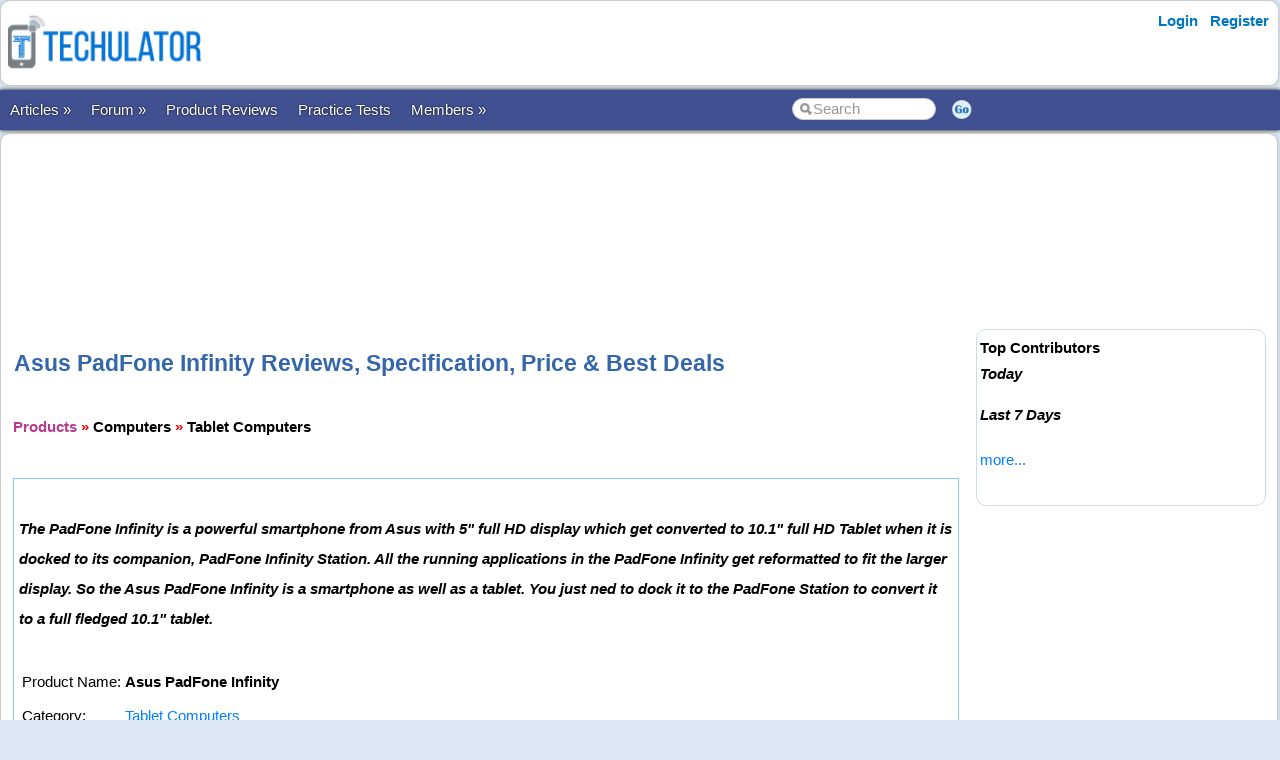

--- FILE ---
content_type: text/html; charset=utf-8
request_url: https://www.techulator.com/products/tablet-computers/1258-asus-padfone-infinity
body_size: 22843
content:


<!DOCTYPE html PUBLIC "-//W3C//DTD XHTML 1.0 Transitional//EN" "https://www.w3.org/TR/xhtml1/DTD/xhtml1-transitional.dtd">

<html xmlns="https://www.w3.org/1999/xhtml" >

<head id="Head1"><meta http-equiv="Content-Type" content="text/html; charset=utf-8" /><meta name="viewport" content="width=device-width, initial-scale=1" /><link href="/css/styles3.css" rel="stylesheet" type="text/css" /><link rel="shortcut icon" href="/images/favicon.ico">
<meta name="keywords" content="Asus PadFone Infinity prices, Asus PadFone Infinity deals, Asus PadFone Infinity discounts, Asus PadFone Infinity coupons,Asus PadFone Infinity offers." />
<meta name="description" content="The Asus PadFone Infinity is a powerful 5 smart phone from Asus. The Asus PadFone Infinity has full HD display which gets converted to a 10.1 full HD tablet when it is docked to PadFone Infinity Station.  All the running applications in the smart phone ..." />
<meta property="og:description" content="The Asus PadFone Infinity is a powerful 5 smart phone from Asus. The Asus PadFone Infinity has full HD display which gets converted to a 10.1 full HD tablet when it is docked to PadFone Infinity Station.  All the running applications in the smart phone ..." />
<meta property="og:image" content="https://www.techulator.com/attachments/products/1258__171__Asus-PadFone-Infinity-smartphone-and-Station.jpg" />
<meta property="og:title" content="Asus PadFone Infinity Reviews, Specification, Best deals, Price and Coupons." />
<meta property="og:site_name" content="Techulator.com" />
<!-- Google Tag Manager -->
<script>(function(w,d,s,l,i){w[l]=w[l]||[];w[l].push({'gtm.start':
new Date().getTime(),event:'gtm.js'});var f=d.getElementsByTagName(s)[0],
j=d.createElement(s),dl=l!='dataLayer'?'&l='+l:'';j.async=true;j.src=
'https://www.googletagmanager.com/gtm.js?id='+i+dl;f.parentNode.insertBefore(j,f);
})(window,document,'script','dataLayer','GTM-W7MQ298');</script>
<!-- End Google Tag Manager -->
<meta name="publicationmedia-verification" content="f97d971b-7d52-4f38-8f82-3d637efa284a">

<script data-ad-client="ca-pub-1145424108044994" async src="https://pagead2.googlesyndication.com/pagead/js/adsbygoogle.js"></script>
<link rel="canonical" href="https://www.techulator.com/products/tablet-computers/1258-asus-padfone-infinity" />
<meta property="og:url" content="https://www.techulator.com/products/tablet-computers/1258-asus-padfone-infinity" />
<meta property="article:publisher" content="https://www.facebook.com/TechulatorMedia" />
<title>
	Asus PadFone Infinity Reviews, Specification, Best deals, Price and Coupons.
</title></head>

<body>


<!-- Google Tag Manager (noscript) -->
<noscript><iframe src="https://www.googletagmanager.com/ns.html?id=GTM-W7MQ298"
height="0" width="0" style="display:none;visibility:hidden"></iframe></noscript>
<!-- End Google Tag Manager (noscript) -->


<form method="post" action="./ProductDetails2.aspx?ProductId=1258" id="form1">
<div class="aspNetHidden">
<input type="hidden" name="__VIEWSTATE" id="__VIEWSTATE" value="/wEPDwULLTE4MTUzMTk3NjhkZEuDbYinFx4i3y48Dy2H+06KqDRd6bQJOxK1RoCgmtJw" />
</div>

<div class="aspNetHidden">

	<input type="hidden" name="__VIEWSTATEGENERATOR" id="__VIEWSTATEGENERATOR" value="BF35F1AD" />
</div>
<div id="container" style="width: 100%">
    
    
    
    <!-- Header starts here -->
    <div id="header" style="width: 99%">
        <div class="logo"><a href='https://www.techulator.com' title='Software and Gadget reviews'><img src='/images/Techulator-Logo-Software-and-Gadget-Reviews.png' border='0' alt='Software and Gadget reviews' width='200'></a></div>

        <div class="headerAd">
            


        </div>

        <div class="loginLinks">
            <div id="login">
                <nav><ul><li id="signup"><a href="/account/Login.aspx?ReturnUrl=%2fproducts%2fProductDetails2.aspx%3fProductId%3d1258">Login</a></li> <li id="signup"><a href="/members/Register.aspx">Register</a></li></ul></nav>    
            </div>
        </div>
        
        <div class="loginLinks"></div>
        <div class="clearing">&nbsp;</div>
        
    </div> <!-- header End-->

    <div id="menuBar">
        <div id="mainMenu">
            <center>
            

                <ul>
                <li><a id='NoLink'>Articles &raquo;</a><ul><li><a href='/resources/'>All Articles</a></li><li><a href='/resources/Category5047-Android-Phones.aspx'>Android Devices</a></li><li><a href='/topics/google-adsense'>AdSense Tips</a></li><li><a href='/topics/blogging-tips'>Blogging Tips</a></li><li><a href='/resources/PostResource.aspx'>Submit Article</a></li></li></ul><li><a id='NoLink'>Forum &raquo;</a><ul><li><a href='/forum/'>Discussion Forums</a></li><li><a href='/experts/'>Ask Experts</a></li><li><a href='/forum/ForumType-2-Announcements.aspx'>Announcements</a></li><li><a href='/forum/ForumType-3-About-Techulatorcom.aspx'>About Techulator.com</a></li><li><a href='/forum/PostForum.aspx'>Start Thread</a></li></li></ul><li><a href='/products/'>Product Reviews</a></li><li><a href='/practicetests/'>Practice Tests</a></li><li><a id='NoLink'>Members &raquo;</a><ul><li><a href='/forum/3759-On-going-Awards-Rewards-in-Techulator.aspx'>Reward Programs</a></li><li><a href='/social/' rel="nofollow">Social</a></li><li><a href='/help/'>Help</a></li><li><a href='/newposts/'>New Posts</a></li></li></ul></li></ul>
        
                </ul>
                <table>
                <tr>
                <td>
                    <input name="txtSearch" id="txtSearch" type="text" class="search" onfocus="if(this.value==this.defaultValue)this.value='';" onblur="if(this.value=='')this.value=this.defaultValue;"  value="Search" onkeypress="return OpenSearchKey(event);" /> 
                </td>
                <td>
                    <a href="javascript:OpenSearch();"><img src="/images/style3/serchgo.png" class="searchgo" /></a>
                </td>
                </tr>
                </table>
           
            </center>
        </div> <!-- Menu1 -->


        <!---secondary menu starts here-->
        
        <!---secondary menu ends-->
    </div> <!-- menuBar -->

    <div id="main_content" style="width: 99.7%"> <!--- main_content start -->
            


            <div id="content_container" style="margin-right: -320px">
                <div id="content_center" style="margin-right: 310px">             <!---center content -->
                    <br /><div id="advertisement"><center><script async src="https://pagead2.googlesyndication.com/pagead/js/adsbygoogle.js"></script>
<!-- Techulator 728x90 -->
<ins class="adsbygoogle"
     style="display:inline-block;width:728px;height:90px"
     data-ad-client="ca-pub-1145424108044994"
     data-ad-slot="3515457650"></ins>
<script>
     (adsbygoogle = window.adsbygoogle || []).push({});
</script></center></div>
                    <br />
                    
	 <span id="ContentPlaceHolder1_lblMessage"></span>
	<br />
	<br />
	<h1>Asus PadFone Infinity Reviews, Specification, Price & Best Deals</h1>
    <br />
    <b><a href='/products/' title='Product reviews'><font face='Courier New' color='#B93B8F'>Products</font></a> <font color='red'>»</font> <a href='/products/Computers-reviews-33.aspx' title='Computers reviews'><font face='Courier New' color='#B93B8F'><b>Computers</B></font></a> <font color='red'>»</font> <a href='/products/Tablet-Computers-reviews-34.aspx' title='Tablet Computers reviews'><font face='Courier New' color='#7E587E'><b>Tablet Computers</B></font></a><BR></b>
	<br />
	<table width="99%" >
	<tr>
	    <td align='left'></td>
	</tr>
	</table>

    <table bgcolor="#82CAFF" cellpadding="5" width="99%" cellspacing="1">
        <tr>
	        <td height='1' bgcolor='white'>
                <br><strong><i>The PadFone Infinity is a powerful smartphone from Asus with 5" full HD display which get converted to 10.1" full HD Tablet when it is docked to its companion, PadFone Infinity Station.  All the running applications in the PadFone Infinity get reformatted to fit the larger display.  So the Asus PadFone Infinity is a smartphone as well as a tablet. You just ned to dock it to the PadFone Station to convert it to a full fledged 10.1" tablet.</i></strong><br><br><table><tr><td>Product Name: </td><td><b>Asus PadFone Infinity</b></td></tr><tr><td>Category: </td><td><a href='/products/Tablet-Computers-reviews-34.aspx' Title = 'Tablet Computers reviews'>Tablet Computers</a></td></tr><tr><td>Price: </td><td>Rs 65000</td></tr></table><br /><script async src="https://pagead2.googlesyndication.com/pagead/js/adsbygoogle.js"></script>
<!-- Techulator Horizontal Link Ads -->
<ins class="adsbygoogle"
     style="display:block"
     data-ad-client="ca-pub-1145424108044994"
     data-ad-slot="6414767949"
     data-ad-format="link"
     data-full-width-responsive="true"></ins>
<script>
     (adsbygoogle = window.adsbygoogle || []).push({});
</script><br><br><br /><img border='0' src='/attachments/products/thumbs/1258__171__Asus-PadFone-Infinity-smartphone-and-Station.jpg' align='left' style='padding:10px'>The Asus PadFone Infinity is a powerful 5" smart phone from Asus. The Asus PadFone Infinity has full HD display which gets converted to a 10.1" full HD tablet when it is docked to PadFone Infinity Station.  All the running applications in the smart phone will be instantly reformatted to fit the larger display.<BR><BR>The Asus PadFone Infinity has a 5" display. Optionally there is a dock or PadFone Station which transforms this smart phone into a full fledged tablet.  The PadFone Station has a huge 10.1" display and a bigger battery.  The device is powered by Qualcomm Snapdragon 600 chip and has 2 GB RAM.  The tablet runs on Android 4.2 JellyBean operating system.<BR><BR>The display of Asus PAdFone Infinity is a 5" LCD capacitive touch screen with a resolution of 1920 x 1080 pixels.  It supports 10 finger multi-touch.  The Asus PadFone Infinity is available in two flavours - 32 GB and 64 GB.  There is no micro SD card slot in this tablet.  The device has a 13 MP rear camera with full HD video recording support. The rear camera has LED flash and auto focus.  The front facing camera is 2 MP capacity.   The processor of this tablet is a Qualcomm Snapdragon 600 chipset with quad-core Krait 300 CPU whose clock speed is 1.7 GHz.<BR><BR><BR>The internal battery of Asus PadFone Infinity is Li-Pro 2400 mAh capacity.  The battery is enough for 19 hours of 3G calls, 6.5 hours of web browsing, 9 hours of watching video or 410 hours of standby time. The PadFone Station also has an additional 5000 mAh battery.  With this additional battery of 5000 mAh, these figures are tripled.<BR><BR>The price of this tablet is more than Rs. 60,000 in India. ( including PadFone Stastion cost)<br /><script async src="https://pagead2.googlesyndication.com/pagead/js/adsbygoogle.js"></script>
<!-- Techulator 728x90 -->
<ins class="adsbygoogle"
     style="display:inline-block;width:728px;height:90px"
     data-ad-client="ca-pub-1145424108044994"
     data-ad-slot="3515457650"></ins>
<script>
     (adsbygoogle = window.adsbygoogle || []).push({});
</script><br /><br /><table><tr><td>Operating System Type</td><td><a href='/products/Tablet-Computers-reviews-34-177-Operating%20System%20Type-value-Android.aspx'>Android</a></td></tr><tr><td>OS Version</td><td><a href='/products/Tablet-Computers-reviews-34-178-OS%20Version-value-Android%204.1%20JellyBean.aspx'>Android 4.1 JellyBean</a></td></tr><tr><td>Screen Size</td><td>5"  ( 10.1" when docked with PadFone Station)</td></tr><tr><td>Screen Resolution</td><td>1920  x  1080 pixels</td></tr><tr><td>Accessories Included</td><td>Battery charger,</td></tr><tr><td>CPU</td><td>Qualcomm Snapdragon 600 chipset with quad-core Krait 300 CPU</td></tr><tr><td>Processor Speed</td><td>1.7 GHz</td></tr><tr><td>Graphics Processor</td><td>Adreno 320 Graphics chip</td></tr><tr><td>RAM</td><td>2 GB DDR3 RAM</td></tr><tr><td>WIFI Support</td><td>Yes</td></tr><tr><td>GPS</td><td>Yes available</td></tr><tr><td>Hard Disk</td><td>Internal memory 32 GB / 64 GB</td></tr><tr><td>No. of USB Ports</td><td>1 No.</td></tr><tr><td>Battery & Life</td><td>2400 mAh and the PadFone station comes with 5000 mAh battery</td></tr><tr><td>SIM Slots</td><td>Single SIM</td></tr><tr><td>SIM Details</td><td>Not known</td></tr><tr><td>Brand Name</td><td><a href='/products/Tablet-Computers-reviews-34-188-Brand%20Name-value-ASUS.aspx'>ASUS</a></td></tr><tr><td>Series</td><td>Not known</td></tr><tr><td>Length</td><td>143.5 mm</td></tr><tr><td>Width</td><td>72.8 mm</td></tr><tr><td>Depth</td><td>8.9 mm</td></tr><tr><td>Weight</td><td>141 grams</td></tr><tr><td>Colors</td><td>Titanium Gray, Champagne Gold, Hot Pink</td></tr><tr><td>Audio</td><td>3.5 mm headphone jack</td></tr><tr><td>Display</td><td>5" capacitive touch screen,  and 10.1" touch screen when docked with PadFone Station</td></tr><tr><td>Network/Connectivity</td><td>EDGE/GPRS/GSM (850, 900, 1800, 1900MHz), WCDMA (900, 2100MHz), LTE (800, 1800, 2100, 2600MHz), DC-HSPA+ (42Mbit/s download, 5.76Mbit/s upload), LTE (100Mbit/s download, 50Mbit/s upload)</td></tr></table><br /><h3>Additional features</h3>Asus PadFone Infinity<br /><br /><br /><h2>Best price, deals and coupons for Asus PadFone Infinity</h2><br><font color='red'>(No deals found.)</font><br><table></table><br /><h2>Articles on Asus PadFone Infinity:</h2><ul style='padding:3px;'><li style='line-height:200%'><a href='/resources/7642-asus-padfone-and-transformer-pad-300-features.aspx'>ASUS Padfone And Asus Transformer Pad 300 - Features</a></li><li style='line-height:200%'><a href='/resources/10630-asus-zenbook-infinity-ultrabook-with-gorilla-glass-3-lid-specification.aspx'>Asus Zenbook Infinity ultrabook with Gorilla Glass 3 lid - specification, features and reviews</a></li><li style='line-height:200%'><a href='/resources/6738-asus-zenbook-prime-ultrabook-a-review.aspx'>ASUS Zenbook Prime Ultrabook - A review</a></li><li style='line-height:200%'><a href='/resources/9494-review-asus-vivobook-s400-ultrabook.aspx'>Review of Asus vivoBook S400 ultrabook</a></li><li style='line-height:200%'><a href='/resources/5975-pc-hidden-objects-game-silent-nights-the-pianist.aspx'>PC Hidden objects game Silent Nights: The Pianist review and walkthrough</a></li><li style='line-height:200%'><a href='/resources/5976-how-display-more-than-adsense-ad-units.aspx'>How to display more than 3 AdSense ad units in one page</a></li><li style='line-height:200%'><a href='/resources/7253-prototype-game-review.aspx'>Prototype - Game Review</a></li><li style='line-height:200%'><a href='/resources/7254-microsoft-phone-companion-app-for-windows.aspx'>Microsoft Phone Companion : app for Windows 8 and Windows 10 Phones</a></li><li style='line-height:200%'><a href='/resources/7711-dell-ultrabooks-desktops-windows-8.aspx'>Dell Ultrabooks and Desktops with Windows 8</a></li><li style='line-height:200%'><a href='/resources/7712-htc-j-butterfly-htl21-phablet-full-specifications-features-out-price-not.aspx'>HTC J Butterfly HTL21 Phablet –Full Specifications and Features out, Price not yet</a></li></ul><br /><table><tr><td valign='top' align='left' width='340'><script async src="https://pagead2.googlesyndication.com/pagead/js/adsbygoogle.js"></script>
<!-- Techulator 300x250 -->
<ins class="adsbygoogle"
     style="display:inline-block;width:300px;height:250px"
     data-ad-client="ca-pub-1145424108044994"
     data-ad-slot="8193069267"></ins>
<script>
     (adsbygoogle = window.adsbygoogle || []).push({});
</script></td><td valign='top'><h2>Compare Asus PadFone Infinity</h2><li><a href='/products/1258-1262-Compare-Asus-PadFone-Infinity-with-Google-Nexus-7.aspx'>Google Nexus 7</a></li><li><a href='/products/1258-1276-Compare-Asus-PadFone-Infinity-with-Asus-Transformer-Pad-Infinity-TF201.aspx'>Asus Transformer Pad Infinity TF201</a></li><li><a href='/products/1258-1377-Compare-Asus-PadFone-Infinity-with-ASUS-Transformer-Pad-Infinity-TF700.aspx'>ASUS Transformer Pad Infinity TF700</a></li><li><a href='/products/1258-1458-Compare-Asus-PadFone-Infinity-with-Asus-FonePad.aspx'>Asus FonePad</a></li><li><a href='/products/1258-1480-Compare-Asus-PadFone-Infinity-with-Asus-MeMo-Pad-FHD-10.aspx'>Asus MeMo Pad FHD 10 </a></li><li><a href='/products/1258-1481-Compare-Asus-PadFone-Infinity-with-Asus-Memo-Pad-HD7.aspx'>Asus Memo Pad HD7</a></li><li><a href='/products/1258-1593-Compare-Asus-PadFone-Infinity-with-Google-Nexus-7-2013.aspx'>Google Nexus 7 (2013)</a></li><li><a href='/products/1258-1648-Compare-Asus-PadFone-Infinity-with-Asus-Fonepad-7.aspx'>Asus Fonepad 7</a></li><li><a href='/products/1028-1258-Compare-Micromax-Funbook-P300-with-Asus-PadFone-Infinity.aspx'>Micromax Funbook P300</a></li><li><a href='/products/1029-1258-Compare-Micromax-Funbook-Alpha-P250-with-Asus-PadFone-Infinity.aspx'>Micromax Funbook Alpha P250</a></li><br><img src='/images/general/Arrow.png'> <a href='/products/Compare-1258-Asus-PadFone-Infinity.aspx.aspx'>Compare Asus PadFone Infinity</a> with other Tablet Computers    <br></td></tr></table><br /><br />
	        </td>
        </tr>
    </table>
    <br />
    
	<br />
    <table cellpadding="7" width="100%" cellspacing="1" border="0" bgcolor="GOLD">
    <tr bgcolor="white">
        <td>
        
            <B><font color='BROWN'>Make Pocket Money</font></B> from Techulator.com! 
            We offer a genuine AdSense revenue sharing program where you will get 90% of the AdSense revenue generated from your content.
            
            <ul>                
                <LI style="line-height:160%"><a href='/reviews/PostReview.aspx?EntityType=20&EntityId=1258'>Write reviews</a> about Asus PadFone Infinity and make money!</li>
                <LI style="line-height:160%"><a href='/manageattachments/Attachments.aspx?EntityTYpe=20&EntityId=1258'>Add photos</a> of Asus PadFone Infinity and make money!</li>
                <LI style="line-height:160%"><a href='/products/AddProduct.aspx'>Post Products</a> and make money!</li>
            </ul>
        </td>
    </tr>
    </table>
	<br>
	<a href='Index.aspx'>Return to Products</a> &nbsp; &nbsp; &nbsp;

    <br />
    
    
	<br>


                    <br /><center><div style='width:730px'></div></center><br />

                </div>  <!--- center content end -->
            </div>

            
            <!---rightbar--><div id="content_rightbar" style="visibility:visible;width:300px;"><div class="roundedBlock" style="padding:0px 0px 0px 0px; border:solid 0px WHITE;" ><iframe src="https://www.facebook.com/plugins/likebox.php?href=http%3A%2F%2Fwww.facebook.com%2Fpages%2FTechulator%2F136759953116470&amp;width=300&amp;colorscheme=light&amp;show_faces=true&amp;border_color&amp;stream=false&amp;header=false&amp;height=180" scrolling="no" frameborder="0" style="border:none; overflow:hidden; width:300px; height:185px;" allowTransparency="true"></iframe></div><div class="roundedBlock" style="border:solid 1px #caddea;" ><b><font face='Arial' color='black'>Top Contributors</font></b><BR><I style='line-height:150%'><B>Today</B></I><ul class='activeList'></ul><I><B>Last 7 Days</B></I><ul class='activeList'></ul><a href='/members/TopPerformers.aspx'><font size=1>more...</font></a><br /><br /></div></div><!---rightbar ends-->
            

            <div class="clearing">&nbsp;</div>
    </div> <!--- main_content end -->


    <!---FOOTER starts here-->
    <div id="footer_bg"><!---FOOTER first section starts here-->
        <div id="footer_menudiv">
            <div id="footer_menu"> 
                
                <span class="footer_linkallfoot"><a href="/general/AboutUs.aspx">About Us</a></span>&nbsp;&nbsp;&nbsp;
                <span class="footer_linkallfoot"><a href="/general/ContactUs.aspx">Contact Us</a></span>&nbsp;&nbsp;&nbsp;
                <span class="footer_linkallfoot"><a href="/general/Copyrights.aspx">Copyright</a></span>&nbsp;&nbsp;&nbsp;
                <span class="footer_linkallfoot"><a href="/general/PrivacyPolicy.aspx">Privacy Policy</a></span>&nbsp;&nbsp;&nbsp;
                <span class="footer_linkallfoot"><a href="/general/TermsOfUse.aspx">Terms Of Use</a></span>&nbsp;&nbsp;&nbsp;
                <span class="footer_linkallfoot"><a href="/pages/trademarks">Trademark Disclaimer</a></span>&nbsp;&nbsp;&nbsp;<span class="footer_linkallfoot"><a href="/pages/advertise">Advertise</a></span>&nbsp;&nbsp;&nbsp;
            </div>
        </div>
    </div><!---FOOTER firts section ends here-->

    <div id="footer2nd_bg"><!---FOOTER second section starts here-->
        <div id="footer2nd_menudiv">
            <div id="footer2nd_menu"><a href="/resources/Category5047-Android-Phones.aspx">Android Devices</a> | <a href="/topics/google-adSense">Adsense Tips</a> | <a href="/topics/blogging-tips">Blogging Tips</a>|  <a href="/practicetests/">Microsoft Certifications</a></div>
        </div>
    </div><!---FOOTER second section ends here-->
    <!---FOOTER ends-->

</div> <!-- container -->

    </form>
    
    <br />
    
        
    <script src="/js/jquery.js"></script>
    <script src="/scripts/SpiderScripts.js"></script>
        
    -




<!-- Start of StatCounter Code -->
<script type="text/javascript">
    var sc_project = 6515284;
    var sc_invisible = 1;
    var sc_security = "85262b5b"; 
</script>

<script type="text/javascript"
src="http://www.statcounter.com/counter/counter.js"></script><noscript><div
class="statcounter"><a title="weebly analytics"
href="http://statcounter.com/weebly/" target="_blank" rel="nofollow"><img
class="statcounter"
src="http://c.statcounter.com/6515284/0/85262b5b/1/"
alt="weebly analytics" ></a></div></noscript>
<!-- End of StatCounter Code -->



 
<div id="fb-root"></div>
<script>    (function (d, s, id) {
        var js, fjs = d.getElementsByTagName(s)[0];
        if (d.getElementById(id)) return;
        js = d.createElement(s); js.id = id;
        js.src = "//connect.facebook.net/en_US/sdk.js#xfbml=1&version=v2.3&appId=211956038847988";
        fjs.parentNode.insertBefore(js, fjs);
    } (document, 'script', 'facebook-jssdk'));</script>
    

<div itemid="#organisation" itemprop="publisher" itemscope itemtype="https://schema.org/Organization">
    <div itemprop="logo" itemscope itemtype="https://schema.org/ImageObject">
        <meta itemprop="url" content="https://www.techulator.com/images/logo.png">
    </div>
    <meta itemprop="url" content="https://www.techulator.com" />
    <meta itemprop="name" content="Techulator" />
</div>



</body>
</html>


--- FILE ---
content_type: text/html; charset=utf-8
request_url: https://www.google.com/recaptcha/api2/aframe
body_size: 269
content:
<!DOCTYPE HTML><html><head><meta http-equiv="content-type" content="text/html; charset=UTF-8"></head><body><script nonce="D3ExQMrxzBEUUU-r9jxXdw">/** Anti-fraud and anti-abuse applications only. See google.com/recaptcha */ try{var clients={'sodar':'https://pagead2.googlesyndication.com/pagead/sodar?'};window.addEventListener("message",function(a){try{if(a.source===window.parent){var b=JSON.parse(a.data);var c=clients[b['id']];if(c){var d=document.createElement('img');d.src=c+b['params']+'&rc='+(localStorage.getItem("rc::a")?sessionStorage.getItem("rc::b"):"");window.document.body.appendChild(d);sessionStorage.setItem("rc::e",parseInt(sessionStorage.getItem("rc::e")||0)+1);localStorage.setItem("rc::h",'1768969074517');}}}catch(b){}});window.parent.postMessage("_grecaptcha_ready", "*");}catch(b){}</script></body></html>